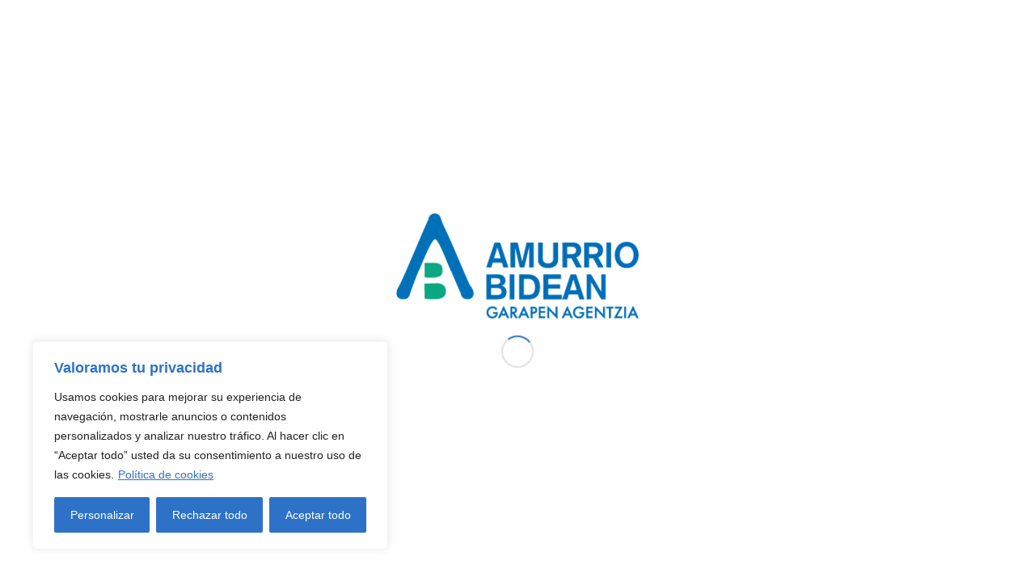

--- FILE ---
content_type: text/css
request_url: https://amurriobidean.org/wp-content/plugins/responsive-iframe/dist/blocks.style.build.css
body_size: -92
content:
.responsiveIframeWrapper{margin-top:3em;margin-bottom:3em}.responsiveIframeButton{color:#2271b1;text-decoration:underline}.responsiveIframeButtonRed{color:red;text-decoration:underline}


--- FILE ---
content_type: text/css
request_url: https://amurriobidean.org/wp-content/themes/enfold-child/style.css
body_size: 180
content:
/*
 Theme Name:     Enfold Child
 Template:       enfold
 Author: Nunsys
 Version:        1.0.0
 Updated: 2025-06-12 09:20:00
*/

#cookies-eu-banner #cookies-eu-more {
/* estilos del enlace a la política de cookies */
    color: #00C389;
}

#cookies-eu-banner #cookies-eu-accept, #custom-cookies-eu-accept {
/* estilos del botón de aceptación */
    background-color: #00C389;
}

label[for="custom-cookies-reject-social"] {
/* estilos del botón de rechazar */
		padding: 10px 20px;
    background-color: #FFFFFF!important;
		border: 1px solid #00C389;
    color: #00C389!important;
}

label[for="custom-cookies-reject-social"]:hover {
/* estilos del botón de rechazar */
    background-color: #00C389!important;
    color: #FFFFFF!important;
}

label[for="custom-cookies-accept-social"] {
/* estilos del botón de aceptación */
		padding: 10px 20px;
    background-color: #00C389;
		border: 1px solid #00C389;
    color: #FFFFFF!important;
}

#cookies-eu-banner #cookies-eu-reject:hover, #custom-cookies-eu-reject:hover {
/* estilos del botón de rechazar */
    background-color: #00C389;
    color: #FFFFFF;
}

#cookies-eu-banner #cookies-eu-reject, #custom-cookies-eu-reject {
/* estilos del botón de rechazar */
    
}

#slider2{
 padding: 0px;
}

--- FILE ---
content_type: text/plain
request_url: https://www.google-analytics.com/j/collect?v=1&_v=j102&a=601343287&t=pageview&_s=1&dl=https%3A%2F%2Famurriobidean.org%2Fes%2Fmegatech-obtiene-reconocimiento-por-su-modelo-de-gestion%2F&ul=en-us%40posix&dt=Megatech%20obtiene%20reconocimiento%20por%20su%20modelo%20de%20gesti%C3%B3n%20-%20Amurrio%20Bidean.%20Garapen%20Agentzia%20-%20Agencia%20de%20desarrollo.&sr=1280x720&vp=1280x720&_u=YEBAAUABAAAAACAAI~&jid=425031664&gjid=54817140&cid=1948424538.1763584007&tid=UA-110381315-1&_gid=1280516843.1763584007&_r=1&_slc=1&z=1594011944
body_size: -451
content:
2,cG-E76Q41P2FJ